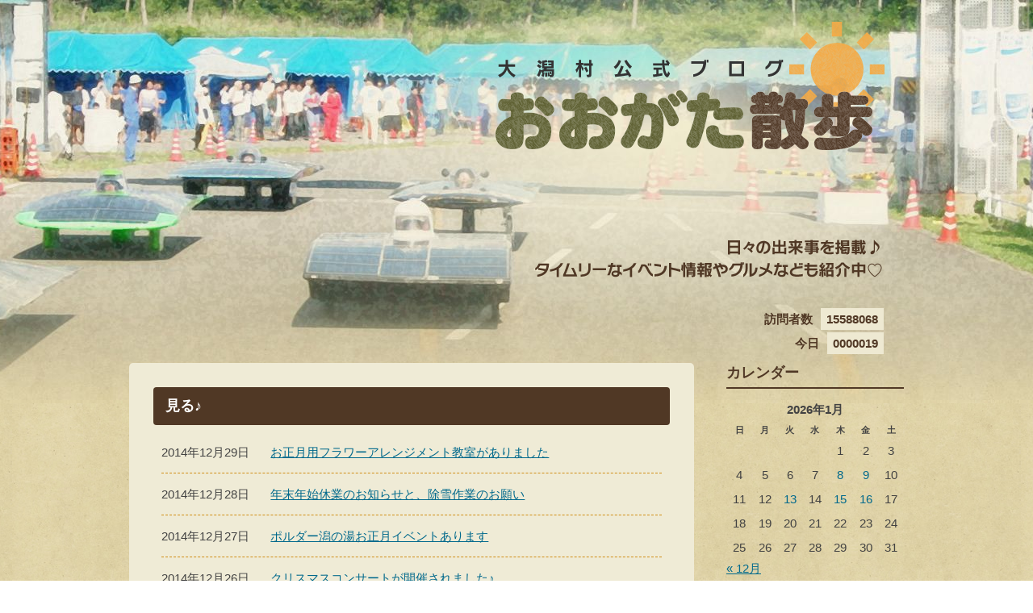

--- FILE ---
content_type: text/html; charset=UTF-8
request_url: https://www.vill.ogata.akita.jp/blog/?cat=1&paged=131
body_size: 22736
content:
<!DOCTYPE html PUBLIC "-//W3C//DTD XHTML 1.0 Transitional//EN" "http://www.w3.org/TR/xhtml1/DTD/xhtml1-transitional.dtd">
<html xmlns="http://www.w3.org/1999/xhtml" xmlns:og="http://ogp.me/ns#" xmlns:fb="http://www.facebook.com/2008/fbml">
<head>
    <meta http-equiv="Content-Type" content="text/html; charset=UTF-8" />
    <meta http-equiv="Content-Script-Type" content="text/javascript" />
    <meta http-equiv="Content-Style-Type" content="text/css" />
    <meta name="keywords" content="秋田県,大潟村,ブログ,イベント,グルメ" />
    <meta name="description" content="秋田県大潟村の日々の出来事を掲載。タイムリーなイベント情報やグルメなども紹介中。" />
    <title>見る♪ | 大潟村公式ブログ　おおがた散歩 | Page 131</title>
    <!-- ここからOGP -->
    <meta property="og:type" content="blog">
    <meta property="og:description" content="日々の出来事を掲載　タイムリーなイベント情報やグルメなども紹介中">
<meta property="og:title" content="大潟村公式ブログ　おおがた散歩">
<meta property="og:url" content="https://www.vill.ogata.akita.jp/blog">
    <meta property="og:site_name" content="大潟村公式ブログ　おおがた散歩">
    <meta property="og:image" content="https://www.vill.ogata.akita.jp/blog/assets/themes/default/img/logo.png">
    <!-- ここまでOGP -->
    <link rel="stylesheet" type="text/css" href="https://www.vill.ogata.akita.jp/blog/assets/themes/default/css/style.css" media="all" />
    <script type="text/javascript" src="https://www.vill.ogata.akita.jp/blog/assets/themes/default/js/jquery-1.8.3.min.js"></script>
    <script type="text/javascript" src="https://www.vill.ogata.akita.jp/blog/assets/themes/default/js/jquery.magnific-popup.min.js"></script>
    <script type="text/javascript" src="https://www.vill.ogata.akita.jp/blog/assets/themes/default/js/jquery.smoothScroll.js"></script>
    <script type="text/javascript" src="https://www.vill.ogata.akita.jp/blog/assets/themes/default/js/common.js"></script>

<meta name='robots' content='max-image-preview:large' />
<link rel='dns-prefetch' href='//static.addtoany.com' />
<link rel='dns-prefetch' href='//s.w.org' />
<link rel="alternate" type="application/rss+xml" title="大潟村公式ブログ　おおがた散歩 &raquo; 見る♪ カテゴリーのフィード" href="https://www.vill.ogata.akita.jp/blog/?feed=rss2&#038;cat=1" />
		<script type="text/javascript">
			window._wpemojiSettings = {"baseUrl":"https:\/\/s.w.org\/images\/core\/emoji\/13.1.0\/72x72\/","ext":".png","svgUrl":"https:\/\/s.w.org\/images\/core\/emoji\/13.1.0\/svg\/","svgExt":".svg","source":{"concatemoji":"https:\/\/www.vill.ogata.akita.jp\/blog\/wp-includes\/js\/wp-emoji-release.min.js?ver=5.8.2"}};
			!function(e,a,t){var n,r,o,i=a.createElement("canvas"),p=i.getContext&&i.getContext("2d");function s(e,t){var a=String.fromCharCode;p.clearRect(0,0,i.width,i.height),p.fillText(a.apply(this,e),0,0);e=i.toDataURL();return p.clearRect(0,0,i.width,i.height),p.fillText(a.apply(this,t),0,0),e===i.toDataURL()}function c(e){var t=a.createElement("script");t.src=e,t.defer=t.type="text/javascript",a.getElementsByTagName("head")[0].appendChild(t)}for(o=Array("flag","emoji"),t.supports={everything:!0,everythingExceptFlag:!0},r=0;r<o.length;r++)t.supports[o[r]]=function(e){if(!p||!p.fillText)return!1;switch(p.textBaseline="top",p.font="600 32px Arial",e){case"flag":return s([127987,65039,8205,9895,65039],[127987,65039,8203,9895,65039])?!1:!s([55356,56826,55356,56819],[55356,56826,8203,55356,56819])&&!s([55356,57332,56128,56423,56128,56418,56128,56421,56128,56430,56128,56423,56128,56447],[55356,57332,8203,56128,56423,8203,56128,56418,8203,56128,56421,8203,56128,56430,8203,56128,56423,8203,56128,56447]);case"emoji":return!s([10084,65039,8205,55357,56613],[10084,65039,8203,55357,56613])}return!1}(o[r]),t.supports.everything=t.supports.everything&&t.supports[o[r]],"flag"!==o[r]&&(t.supports.everythingExceptFlag=t.supports.everythingExceptFlag&&t.supports[o[r]]);t.supports.everythingExceptFlag=t.supports.everythingExceptFlag&&!t.supports.flag,t.DOMReady=!1,t.readyCallback=function(){t.DOMReady=!0},t.supports.everything||(n=function(){t.readyCallback()},a.addEventListener?(a.addEventListener("DOMContentLoaded",n,!1),e.addEventListener("load",n,!1)):(e.attachEvent("onload",n),a.attachEvent("onreadystatechange",function(){"complete"===a.readyState&&t.readyCallback()})),(n=t.source||{}).concatemoji?c(n.concatemoji):n.wpemoji&&n.twemoji&&(c(n.twemoji),c(n.wpemoji)))}(window,document,window._wpemojiSettings);
		</script>
		<style type="text/css">
img.wp-smiley,
img.emoji {
	display: inline !important;
	border: none !important;
	box-shadow: none !important;
	height: 1em !important;
	width: 1em !important;
	margin: 0 .07em !important;
	vertical-align: -0.1em !important;
	background: none !important;
	padding: 0 !important;
}
</style>
	<link rel='stylesheet' id='wp-block-library-css'  href='https://www.vill.ogata.akita.jp/blog/wp-includes/css/dist/block-library/style.min.css?ver=5.8.2' type='text/css' media='all' />
<link rel='stylesheet' id='addtoany-css'  href='https://www.vill.ogata.akita.jp/blog/assets/plugins/add-to-any/addtoany.min.css?ver=1.16' type='text/css' media='all' />
<script type='text/javascript' id='addtoany-core-js-before'>
window.a2a_config=window.a2a_config||{};a2a_config.callbacks=[];a2a_config.overlays=[];a2a_config.templates={};a2a_localize = {
	Share: "共有",
	Save: "ブックマーク",
	Subscribe: "購読",
	Email: "メール",
	Bookmark: "ブックマーク",
	ShowAll: "すべて表示する",
	ShowLess: "小さく表示する",
	FindServices: "サービスを探す",
	FindAnyServiceToAddTo: "追加するサービスを今すぐ探す",
	PoweredBy: "Powered by",
	ShareViaEmail: "メールでシェアする",
	SubscribeViaEmail: "メールで購読する",
	BookmarkInYourBrowser: "ブラウザにブックマーク",
	BookmarkInstructions: "このページをブックマークするには、 Ctrl+D または \u2318+D を押下。",
	AddToYourFavorites: "お気に入りに追加",
	SendFromWebOrProgram: "任意のメールアドレスまたはメールプログラムから送信",
	EmailProgram: "メールプログラム",
	More: "詳細&#8230;",
	ThanksForSharing: "共有ありがとうございます !",
	ThanksForFollowing: "フォローありがとうございます !"
};
</script>
<script type='text/javascript' async src='https://static.addtoany.com/menu/page.js' id='addtoany-core-js'></script>
<script type='text/javascript' src='https://www.vill.ogata.akita.jp/blog/wp-includes/js/jquery/jquery.min.js?ver=3.6.0' id='jquery-core-js'></script>
<script type='text/javascript' src='https://www.vill.ogata.akita.jp/blog/wp-includes/js/jquery/jquery-migrate.min.js?ver=3.3.2' id='jquery-migrate-js'></script>
<script type='text/javascript' async src='https://www.vill.ogata.akita.jp/blog/assets/plugins/add-to-any/addtoany.min.js?ver=1.1' id='addtoany-jquery-js'></script>
<link rel="https://api.w.org/" href="https://www.vill.ogata.akita.jp/blog/index.php?rest_route=/" /><link rel="alternate" type="application/json" href="https://www.vill.ogata.akita.jp/blog/index.php?rest_route=/wp/v2/categories/1" /><link rel="EditURI" type="application/rsd+xml" title="RSD" href="https://www.vill.ogata.akita.jp/blog/xmlrpc.php?rsd" />
<link rel="wlwmanifest" type="application/wlwmanifest+xml" href="https://www.vill.ogata.akita.jp/blog/wp-includes/wlwmanifest.xml" /> 
<meta name="generator" content="WordPress 5.8.2" />

<link rel="stylesheet" href="https://www.vill.ogata.akita.jp/blog/assets/plugins/count-per-day/counter.css" type="text/css" />
</head>
<body class="article">
    <div id="wrapper" class="summer">
        
        <div id="header">
            <h1 class="title"><a href="https://www.vill.ogata.akita.jp/blog"><img src="https://www.vill.ogata.akita.jp/blog/assets/themes/default/img/logo.png" alt="大潟村公式ブログ おおがた散歩" width="482" height="159" /></a></h1>
            <p class="description"><img src="https://www.vill.ogata.akita.jp/blog/assets/themes/default/img/header_description.png" alt="日々の出来事を掲載♪ タイムリーなイベント情報やグルメなども紹介中" width="430" height="47" /></p>
            <dl class="visitor">
                <dt>訪問者数</dt>
                <dd>
15588068                </dd>
            </dl>

            <dl class="visitor" style="margin-top:30px;">
                <dt>今日</dt>
                <dd>0000019</dd>
            </dl>
        </div><!-- #header -->


        <div id="body">
            <div id="contents">
                <div class="section article">
                    <div class="article_header">
                        <h2 class="article_title">見る♪</h2>
                    </div><!-- .article_header -->
                    
                    <dl>

            
                        <dt>2014年12月29日</dt>
                        <dd><a href="https://www.vill.ogata.akita.jp/blog/?p=3783">お正月用フラワーアレンジメント教室がありました</a></dd>

            
                        <dt>2014年12月28日</dt>
                        <dd><a href="https://www.vill.ogata.akita.jp/blog/?p=3603">年末年始休業のお知らせと、除雪作業のお願い</a></dd>

            
                        <dt>2014年12月27日</dt>
                        <dd><a href="https://www.vill.ogata.akita.jp/blog/?p=3735">ポルダー潟の湯お正月イベントあります</a></dd>

            
                        <dt>2014年12月26日</dt>
                        <dd><a href="https://www.vill.ogata.akita.jp/blog/?p=3753">クリスマスコンサートが開催されました♪</a></dd>

            
                        <dt>2014年12月25日</dt>
                        <dd><a href="https://www.vill.ogata.akita.jp/blog/?p=3742">サンタが村にやってきた！</a></dd>

            
                        <dt>2014年12月24日</dt>
                        <dd><a href="https://www.vill.ogata.akita.jp/blog/?p=3723">冬の野菜ラインナップ</a></dd>

            
                        <dt>2014年12月23日</dt>
                        <dd><a href="https://www.vill.ogata.akita.jp/blog/?p=3717">光かがやくイルミネーション☆</a></dd>

            
                        <dt>2014年12月22日</dt>
                        <dd><a href="https://www.vill.ogata.akita.jp/blog/?p=3668">12/29 秋田25市町村対抗駅伝ふるさとあきたラン！放送決定！</a></dd>

            
                        <dt>2014年12月21日</dt>
                        <dd><a href="https://www.vill.ogata.akita.jp/blog/?p=3700">大潟村創立50周年記念写真展 12/30までです</a></dd>

            
                        <dt>2014年12月19日</dt>
                        <dd><a href="https://www.vill.ogata.akita.jp/blog/?p=3693">大潟富士、冠雪。</a></dd>

            
                    </dl>

                    <div class="pager nav">
<ul>
<li><a href='https://www.vill.ogata.akita.jp/blog/?cat=1'> ≪ </a></li>
<li><a href='https://www.vill.ogata.akita.jp/blog/?cat=1&#038;paged=130'> < </a></li>
<li><a href='https://www.vill.ogata.akita.jp/blog/?cat=1&#038;paged=127'>127</a></li>
<li><a href='https://www.vill.ogata.akita.jp/blog/?cat=1&#038;paged=128'>128</a></li>
<li><a href='https://www.vill.ogata.akita.jp/blog/?cat=1&#038;paged=129'>129</a></li>
<li><a href='https://www.vill.ogata.akita.jp/blog/?cat=1&#038;paged=130'>130</a></li>
<li class="selected">131</li>
<li><a href='https://www.vill.ogata.akita.jp/blog/?cat=1&#038;paged=132'>132</a></li>
<li><a href='https://www.vill.ogata.akita.jp/blog/?cat=1&#038;paged=133'>133</a></li>
<li><a href='https://www.vill.ogata.akita.jp/blog/?cat=1&#038;paged=134'>134</a></li>
<li><a href='https://www.vill.ogata.akita.jp/blog/?cat=1&#038;paged=135'>135</a></li>
<li><a href="https://www.vill.ogata.akita.jp/blog/?cat=1&#038;paged=132"> > </a></li>
<li><a href='https://www.vill.ogata.akita.jp/blog/?cat=1&#038;paged=152'> ≫ </a></li></ul>
</div>


                </div><!-- .section.article -->
            </div><!-- #contents -->

            
            <div id="sidebar">
                <div class="calendar aside">
                    <h2>カレンダー</h2>
                    <div class="calendar_container">
                        
                        <table id="wp-calendar" class="wp-calendar-table">
	<caption>2026年1月</caption>
	<thead>
	<tr>
		<th scope="col" title="日曜日">日</th>
		<th scope="col" title="月曜日">月</th>
		<th scope="col" title="火曜日">火</th>
		<th scope="col" title="水曜日">水</th>
		<th scope="col" title="木曜日">木</th>
		<th scope="col" title="金曜日">金</th>
		<th scope="col" title="土曜日">土</th>
	</tr>
	</thead>
	<tbody>
	<tr>
		<td colspan="4" class="pad">&nbsp;</td><td>1</td><td>2</td><td>3</td>
	</tr>
	<tr>
		<td>4</td><td>5</td><td>6</td><td>7</td><td><a href="https://www.vill.ogata.akita.jp/blog/?m=20260108" aria-label="2026年1月8日 に投稿を公開">8</a></td><td><a href="https://www.vill.ogata.akita.jp/blog/?m=20260109" aria-label="2026年1月9日 に投稿を公開">9</a></td><td>10</td>
	</tr>
	<tr>
		<td>11</td><td>12</td><td><a href="https://www.vill.ogata.akita.jp/blog/?m=20260113" aria-label="2026年1月13日 に投稿を公開">13</a></td><td>14</td><td><a href="https://www.vill.ogata.akita.jp/blog/?m=20260115" aria-label="2026年1月15日 に投稿を公開">15</a></td><td><a href="https://www.vill.ogata.akita.jp/blog/?m=20260116" aria-label="2026年1月16日 に投稿を公開">16</a></td><td>17</td>
	</tr>
	<tr>
		<td>18</td><td id="today">19</td><td>20</td><td>21</td><td>22</td><td>23</td><td>24</td>
	</tr>
	<tr>
		<td>25</td><td>26</td><td>27</td><td>28</td><td>29</td><td>30</td><td>31</td>
	</tr>
	</tbody>
	</table><nav aria-label="前と次の月" class="wp-calendar-nav">
		<span class="wp-calendar-nav-prev"><a href="https://www.vill.ogata.akita.jp/blog/?m=202512">&laquo; 12月</a></span>
		<span class="pad">&nbsp;</span>
		<span class="wp-calendar-nav-next">&nbsp;</span>
	</nav>                        
                    </div>
                </div><!-- .calendar -->

                <div class="aside">
                    <h2>全ての記事</h2>
                    <ul>
                        <li><a href="https://www.vill.ogata.akita.jp/blog?page_id=2">記事一覧</a></li>
                    </ul>
                </div>

                <div class="arrival aside">
                    <h2>最近の投稿</h2>
                    <ul>
                    <li><a href="https://www.vill.ogata.akita.jp/blog/?p=46728" title="Look スタンプラリーの旅、完結！" >スタンプラリーの旅、完結！</a><br />2026年01月16日 </li> <li><a href="https://www.vill.ogata.akita.jp/blog/?p=46700" title="Look No.5大潟村地域おこし協力隊インタビューリレー！" >No.5大潟村地域おこし協力隊インタビューリレー！</a><br />2026年01月15日 </li> <li><a href="https://www.vill.ogata.akita.jp/blog/?p=46661" title="Look 第４３回　大潟村教育振興大会" >第４３回　大潟村教育振興大会</a><br />2026年01月13日 </li> <li><a href="https://www.vill.ogata.akita.jp/blog/?p=46618" title="Look No.4大潟村地域おこし協力隊インタビューリレー！" >No.4大潟村地域おこし協力隊インタビューリレー！</a><br />2026年01月09日 </li> <li><a href="https://www.vill.ogata.akita.jp/blog/?p=46630" title="Look 祝！２０２６" >祝！２０２６</a><br />2026年01月08日 </li>                     </ul>
                    <ul>

                </div>
                <!-- .arrival -->
                
                <div class="arrival aside">
                    <h2>ジャンル別の投稿</h2>
                    <ul>
<li><a href="https://www.vill.ogata.akita.jp/blog/?cat=20">お知らせ</a><br /></li>
<li><a href="https://www.vill.ogata.akita.jp/blog/?cat=26">体験する！</a><br /></li>
<li><a href="https://www.vill.ogata.akita.jp/blog/?cat=13">作る！</a><br /></li>
<li><a href="https://www.vill.ogata.akita.jp/blog/?cat=17">出会う</a><br /></li>
<li><a href="https://www.vill.ogata.akita.jp/blog/?cat=25">動く</a><br /></li>
<li><a href="https://www.vill.ogata.akita.jp/blog/?cat=7">参加する！</a><br />参加型のイベントなど。</li>
<li><a href="https://www.vill.ogata.akita.jp/blog/?cat=21">地域おこし協力隊</a><br /></li>
<li><a href="https://www.vill.ogata.akita.jp/blog/?cat=24">大潟村応援大使</a><br /></li>
<li><a href="https://www.vill.ogata.akita.jp/blog/?cat=30">婚活♪</a><br /></li>
<li><a href="https://www.vill.ogata.akita.jp/blog/?cat=8">学ぶ！</a><br /></li>
<li><a href="https://www.vill.ogata.akita.jp/blog/?cat=19">応援する</a><br /></li>
<li><a href="https://www.vill.ogata.akita.jp/blog/?cat=3">散歩♪</a><br />季節の風景・できごと　など</li>
<li><a href="https://www.vill.ogata.akita.jp/blog/?cat=11">浦安こまち</a><br /></li>
<li><a href="https://www.vill.ogata.akita.jp/blog/?cat=28">田んぼ</a><br /></li>
<li><a href="https://www.vill.ogata.akita.jp/blog/?cat=23">考える</a><br /></li>
<li><a href="https://www.vill.ogata.akita.jp/blog/?cat=5">耕す！</a><br />農作業の風景　など</li>
<li><a href="https://www.vill.ogata.akita.jp/blog/?cat=27">育てる</a><br /></li>
<li><a href="https://www.vill.ogata.akita.jp/blog/?cat=1">見る♪</a><br />イベント情報、開花情報、観光スポット　など</li>
<li><a href="https://www.vill.ogata.akita.jp/blog/?cat=18">観る</a><br /></li>
<li><a href="https://www.vill.ogata.akita.jp/blog/?cat=4">買い物♪</a><br />買い物スポットの紹介　など</li>
<li><a href="https://www.vill.ogata.akita.jp/blog/?cat=22">農家のお仕事</a><br /></li>
<li><a href="https://www.vill.ogata.akita.jp/blog/?cat=9">遊ぶ♪</a><br /></li>
<li><a href="https://www.vill.ogata.akita.jp/blog/?cat=2">食べる♪</a><br />特産品、おみやげ、飲食店の紹介　など</li>
                    </ul>
                </div>

                <div class="search aside">
                    <h2>記事を検索</h2>
                    <form role="search" method="get" id="searchform" action="" >
                        <div class="input_text"><input type="text" class="text" name="s" id="s" value="" /></div>
                        <div class="input_submit"><input type="submit" class="submit" name="searchsubmit" id="searchsubmit" value="検索" /></div>
                    </form>
                </div><!-- .search -->

                <div class="archive aside">
                    <h2>アーカイブ</h2>

                    <div>
        <h3>2026年</h3>
        <ul>
<li><a href="/blog/?m=202601" title="2026年1月の記事">01</a></li>
<li>02</li>
<li>03</li>
<li>04</li>
<li>05</li>
<li>06</li>
</ul>
                <ul><li>07</li>
<li>08</li>
<li>09</li>
<li>10</li>
<li>11</li>
<li>12</li>
</ul>
        </div>

<div>
        <h3>2025年</h3>
        <ul>
<li><a href="/blog/?m=202501" title="2025年1月の記事">01</a></li>
<li><a href="/blog/?m=202502" title="2025年2月の記事">02</a></li>
<li><a href="/blog/?m=202503" title="2025年3月の記事">03</a></li>
<li><a href="/blog/?m=202504" title="2025年4月の記事">04</a></li>
<li><a href="/blog/?m=202505" title="2025年5月の記事">05</a></li>
<li><a href="/blog/?m=202506" title="2025年6月の記事">06</a></li>
</ul>
                <ul><li><a href="/blog/?m=202507" title="2025年7月の記事">07</a></li>
<li><a href="/blog/?m=202508" title="2025年8月の記事">08</a></li>
<li><a href="/blog/?m=202509" title="2025年9月の記事">09</a></li>
<li><a href="/blog/?m=202510" title="2025年10月の記事">10</a></li>
<li><a href="/blog/?m=202511" title="2025年11月の記事">11</a></li>
<li><a href="/blog/?m=202512" title="2025年12月の記事">12</a></li>
</ul>
        </div>

<div>
        <h3>2024年</h3>
        <ul>
<li><a href="/blog/?m=202401" title="2024年1月の記事">01</a></li>
<li><a href="/blog/?m=202402" title="2024年2月の記事">02</a></li>
<li><a href="/blog/?m=202403" title="2024年3月の記事">03</a></li>
<li><a href="/blog/?m=202404" title="2024年4月の記事">04</a></li>
<li><a href="/blog/?m=202405" title="2024年5月の記事">05</a></li>
<li><a href="/blog/?m=202406" title="2024年6月の記事">06</a></li>
</ul>
                <ul><li><a href="/blog/?m=202407" title="2024年7月の記事">07</a></li>
<li><a href="/blog/?m=202408" title="2024年8月の記事">08</a></li>
<li><a href="/blog/?m=202409" title="2024年9月の記事">09</a></li>
<li><a href="/blog/?m=202410" title="2024年10月の記事">10</a></li>
<li><a href="/blog/?m=202411" title="2024年11月の記事">11</a></li>
<li><a href="/blog/?m=202412" title="2024年12月の記事">12</a></li>
</ul>
        </div>

                </div><!-- .archive -->

                <div class="links aside">

                    <h2>リンク</h2>
	<ul class='xoxo blogroll'>
<li><a href="http://www.vill.ogata.akita.jp/">大潟村公式ホームページ</a></li>
<li><a href="http://www.sunrural-ogata.com/" target="_blank">ホテル サンルーラル大潟</a></li>
<li><a href="http://ac.ogata.or.jp/museum/index.htm" target="_blank">大潟村干拓博物館</a></li>
<li><a href="http://www.vill.ogata.akita.jp/outline/mayor_column.html">村長のコラム</a></li>

	</ul>

                    
                </div>
            </div><!-- #sidebar -->
  
        </div><!-- #body -->

        <div id="footer">
            <p class="pagetop"><a href="#wrapper">ページトップへ</a></p>
            <address>
                <strong>大潟村役場</strong>
                〒010-0494　秋田県南秋田郡大潟村字中央1-1　Tel:0185-45-2111　FAX:0185-45-2162
            </address>
            <p class="copyright">Copyright &copy; 2026 OGATA-MURA VILLAGE OFFICE Japan All Rights Reserved.</p>
        </div><!-- #footer -->
    </div><!-- #wrapper -->
<script type='text/javascript' src='https://www.vill.ogata.akita.jp/blog/assets/plugins/page-links-to/dist/new-tab.js?ver=3.3.5' id='page-links-to-js'></script>
<script type='text/javascript' src='https://www.vill.ogata.akita.jp/blog/wp-includes/js/wp-embed.min.js?ver=5.8.2' id='wp-embed-js'></script>
</body>
</html>

--- FILE ---
content_type: text/css
request_url: https://www.vill.ogata.akita.jp/blog/assets/themes/default/css/style.css
body_size: 55094
content:
@charset "UTF-8";
html, body, div, span, applet, object, iframe,
h1, h2, h3, h4, h5, h6, p, blockquote, pre,
a, abbr, acronym, address, big, cite, code,
del, dfn, em, img, ins, kbd, q, s, samp,
small, strike, strong, sub, sup, tt, var,
b, u, i, center,
dl, dt, dd, ol, ul, li,
fieldset, form, label, legend,
table, caption, tbody, tfoot, thead, tr, th, td,
article, aside, canvas, details, embed,
figure, figcaption, footer, header, hgroup,
menu, nav, output, ruby, section, summary,
time, mark, audio, video {
  margin: 0;
  padding: 0;
  border: 0;
  font-size: 100%;
  font: inherit;
  vertical-align: baseline; }

/* HTML5 display-role reset for older browsers */
article, aside, details, figcaption, figure,
footer, header, hgroup, menu, nav, section {
  display: block; }

body {
  line-height: 1; }

ol, ul {
  list-style: none; }

blockquote, q {
  quotes: none; }

blockquote:before, blockquote:after,
q:before, q:after {
  content: '';
  content: none; }

table {
  border-collapse: collapse;
  border-spacing: 0; }

/* The global structure of an HTML document
-------------------------------------------------- */
body {
  min-width: 960px;
  font-family: "ヒラギノ角ゴ Pro W3", "Hiragino Kaku Gothic Pro", "メイリオ", Meiryo, "Lucida Sans Unicode", "Lucida Grande", "Verdana", "ＭＳ Ｐゴシック", sans-serif;
  background: white;
  color: #424242; }

/* address */
address {
  font-style: normal; }

/* Links
-------------------------------------------------- */
/* anchor */
a {
  color: #00698c;
  text-decoration: underline; }
  a:link {
    color: #00698c;
    text-decoration: underline; }
  a:visited {
    color: #00698c; }
  a:hover {
    color: #00698c;
    text-decoration: none; }
  a:active {
    color: #00698c;
    text-decoration: underline; }

/* Text
-------------------------------------------------- */
/* emphasis */
strong {
  font-weight: bold; }

em {
  color: #FF3300;
  font-style: normal; }

/* quotations */
/* superscript, subscript */
sup {
  font-size: 80%;
  line-height: 1.1;
  vertical-align: 3px; }

sub {
  font-size: 80%;
  line-height: 1.1;
  vertical-align: bottom; }

/* Objects, Images, and Applets
-------------------------------------------------- */
/* img */
img {
  vertical-align: bottom; }
  @media \0screen {
    img img {
      width: auto;
      /* for ie 8 */ } }

a img {
  border: none; }

/* map */
/* Alignment, font styles, and horizontal rules
-------------------------------------------------- */
/* horizon */
hr {
  display: none; }

hr.border {
  display: block;
  color: #ccc;
  border: 1px solid #ccc; }

/* Frames
-------------------------------------------------- */
/* inline frame */
/* Forms
-------------------------------------------------- */
button,
input,
select,
textarea {
  margin: 0;
  font-size: 100%;
  vertical-align: middle; }

button,
input {
  *overflow: visible; }

input[type="text"],
textarea {
  max-width: 100% !important;
  border: 1px solid #ccc; }
  input[type="text"]:hover,
  textarea:hover {
    border: 1px solid #f90; }
  input[type="text"]:focus,
  textarea:focus {
    border: 1px solid #f90; }

textarea {
  overflow: auto;
  font-family: "ヒラギノ角ゴ Pro W3", "Hiragino Kaku Gothic Pro", "メイリオ", Meiryo, "Lucida Sans Unicode", "Lucida Grande", "Verdana", "ＭＳ Ｐゴシック", sans-serif; }

/* alert
-------------------------------------------------- */
.alert {
  margin: 5px 0 10px;
  padding: 5px 10px;
  border-radius: 4px; }
  .alert > p {
    margin: 0.5em 0; }

.alert.danger {
  background: #FFDFE1;
  color: #dd0000;
  border: 1px solid #ffacb1; }

.alert.success {
  background: #d6e9c6;
  color: #3C763D;
  border: 1px solid #bcdba1; }

/* buttons
-------------------------------------------------- */
.btn, input[type="submit"],
input.submit,
input[type="button"],
input.button {
  display: inline-block;
  *display: inline;
  *zoom: 1;
  padding: 0.75em 1.5em;
  border: 1px solid #4cae4c;
  background-color: #4cae4c;
  color: #fff;
  line-height: 1;
  white-space: nowrap;
  text-align: center;
  font-weight: normal;
  vertical-align: middle;
  cursor: pointer;
  border-radius: 5px; }
  .btn:link, input[type="submit"]:link,
  input.submit:link,
  input[type="button"]:link,
  input.button:link, .btn:visited, input[type="submit"]:visited,
  input.submit:visited,
  input[type="button"]:visited,
  input.button:visited, .btn:focus, input[type="submit"]:focus,
  input.submit:focus,
  input[type="button"]:focus,
  input.button:focus, .btn:hover, input[type="submit"]:hover,
  input.submit:hover,
  input[type="button"]:hover,
  input.button:hover {
    color: #fff;
    text-decoration: none; }
  .btn:hover, input[type="submit"]:hover,
  input.submit:hover,
  input[type="button"]:hover,
  input.button:hover {
    background-color: #5cb85c; }
  .btn.disabled, input.disabled[type="submit"],
  input.disabled.submit,
  input.disabled[type="button"],
  input.disabled.button, .btn[disabled], input[disabled][type="submit"],
  input[disabled].submit,
  input[disabled][type="button"],
  input[disabled].button {
    cursor: not-allowed;
    pointer-events: none;
    opacity: 0.7; }
  .btn.btn-block, input.btn-block[type="submit"],
  input.btn-block.submit,
  input.btn-block[type="button"],
  input.btn-block.button {
    display: block;
    width: 100%;
    -webkit-box-sizing: border-box;
    -moz-box-sizing: border-box;
    box-sizing: border-box; }
  .btn.pdf, input.pdf[type="submit"],
  input.pdf.submit,
  input.pdf[type="button"],
  input.pdf.button {
    padding-left: 35px;
    background-position: 10px 50%; }

.btn-large {
  font-size: 115%; }

input[type="submit"],
input.submit,
input[type="button"],
input.button {
  appearance: none;
  -webkit-appearance: none;
  margin: 0 5px 5px;
  font-family: "ヒラギノ角ゴ Pro W3", "Hiragino Kaku Gothic Pro", "メイリオ", Meiryo, "Lucida Sans Unicode", "Lucida Grande", "Verdana", "ＭＳ Ｐゴシック", sans-serif;
  background: #EE6D36;
  background: -webkit-gradient(linear, left top, left bottom, color-stop(0%, #f2956c), color-stop(100%, #ed6125));
  background: -webkit-linear-gradient(top, #f2956c, #ed6125);
  background: -moz-linear-gradient(top, #f2956c, #ed6125);
  background: -ms-linear-gradient(top, #f2956c, #ed6125);
  background: -o-linear-gradient(top, #f2956c, #ed6125);
  background: linear-gradient(top, #f2956c, #ed6125);
  border: 1px solid #EE6D36;
  font-weight: bold; }
  input[type="submit"]:hover,
  input.submit:hover,
  input[type="button"]:hover,
  input.button:hover {
    background: #f28f65;
    background: -webkit-gradient(linear, left top, left bottom, color-stop(0%, #f6b79b), color-stop(100%, #f18354));
    background: -webkit-linear-gradient(top, #f6b79b, #f18354);
    background: -moz-linear-gradient(top, #f6b79b, #f18354);
    background: -ms-linear-gradient(top, #f6b79b, #f18354);
    background: -o-linear-gradient(top, #f6b79b, #f18354);
    background: linear-gradient(top, #f6b79b, #f18354); }

/* forms
-------------------------------------------------- */
/* text, textarea */
input[type="text"],
input[type="password"],
input.text,
textarea {
  padding: 5px 5px;
  border: 1px solid #CCCCCC;
  background: #FEF3C9;
  appearance: none;
  -webkit-appearance: none;
  -webkit-box-sizing: border-box;
  -moz-box-sizing: border-box;
  box-sizing: border-box; }
  input[type="text"]:hover,
  input[type="password"]:hover,
  input.text:hover,
  textarea:hover {
    border: 1px solid #fbd233; }
  input[type="text"]:focus,
  input[type="password"]:focus,
  input.text:focus,
  textarea:focus {
    border: 1px solid #fbd233;
    background: #ffffff; }

textarea {
  width: 100%;
  height: auto; }

input.full,
select.full {
  width: 100%; }

input[type="text"],
input[type="password"],
input[type="image"] {
  outline: 0; }

select {
  position: relative;
  margin: 0 0 5px;
  padding: 0.5em 10px;
  border: 1px solid #ccc;
  box-sizing: border-box;
  border-radius: 0; }

/*  button */
p.submit {
  text-align: center; }

/* form frame */
article form table th,
article form table td,
section form table th,
section form table td,
div.section form table th,
div.section form table td {
  text-align: left;
  padding: 10px;
  border: 1px solid #ccc; }
article form table th,
section form table th,
div.section form table th {
  white-space: nowrap; }

form label {
  display: inline-block;
  *display: inline;
  *zoom: 1; }

/* require */
form span.require,
form span.required,
form span.optional {
  display: inline-block;
  *display: inline;
  *zoom: 1;
  margin: 0 3px;
  padding: 0 5px;
  font-weight: normal;
  font-size: 76%;
  background: #ff3300;
  color: #fff;
  border-radius: 4px;
  vertical-align: middle; }
form span.optional {
  background: #006DD9; }
form table tr th span.attention,
form dl dt span.attention {
  display: inline-block;
  *display: inline;
  *zoom: 1;
  margin: 0 3px;
  padding: 0 5px;
  font-weight: normal;
  font-size: 76%;
  background: #FF8000;
  color: #fff;
  border-radius: 4px;
  vertical-align: middle; }

form table td span.attention,
form dl dd span.attention,
form table td span.error,
form dl dd span.error {
  display: block;
  margin: 5px 0;
  padding: 0;
  color: #ff0000;
  background: none;
  font-size: 100%; }
form table td p.attention,
form dl dd p.attention,
form table td p.error,
form dl dd p.error {
  margin: 5px 0;
  padding: 0;
  color: #ff0000;
  background: none;
  font-size: 100%; }
form table td p.example,
form dl dd p.example,
form table td span.example,
form dl dd span.example {
  margin: 5px 0;
  color: #666;
  font-size: 90%; }

/* captcha */
form img.captcha {
  display: block;
  margin: 0 0 5px; }

/* agreement */
form div.agreement {
  margin: 30px 0;
  padding: 5px 15px;
  border: 1px solid #ccc;
  background: #f6f6f6; }
  form div.agreement div.article {
    overflow-y: scroll;
    height: 12em;
    border: 1px solid #ccc;
    background: #fff;
    padding: 5px 10px; }
  form div.agreement span.attention {
    color: #ff3300;
    font-weight: normal;
    font-size: 84%; }

div.section form table tr td div.form_inner {
  float: left;
  padding: 0 15px 0 0; }

/* icons
-------------------------------------------------- */
/* extension icon */
.pdf, .btn.pdf, input.pdf[type="submit"],
input.pdf.submit,
input.pdf[type="button"],
input.pdf.button {
  padding-left: 20px;
  background-image: url("../img/icon_pdf.png");
  background-repeat: no-repeat;
  background-position: 0 50%; }

.doc {
  padding-left: 20px;
  background-image: url("../img/icon_word.gif");
  background-repeat: no-repeat;
  background-position: 0 0; }

.xls {
  padding-left: 20px;
  background-image: url("../img/icon_excel.gif");
  background-repeat: no-repeat;
  background-position: 0 0; }

.external {
  padding-left: 20px;
  background-image: url("../img/icon_external.png");
  background-repeat: no-repeat;
  background-position: 0 0; }

/* pict */
p.pict {
  margin: 1em 0; }

p.pict2 {
  float: left;
  margin: 1em 0;
  padding: 0 10px 0 0; }

p.pict3 {
  float: right;
  margin: 1em 0;
  padding: 0 0 0 10px; }

p.pict4 {
  float: left;
  margin: 0 0 1em 0 !important;
  padding: 0 10px 0 0; }

p.pict5 {
  float: right;
  margin: 0 0 1em 0 !important;
  padding: 0 0 0 10px; }

p.pict6 {
  text-align: center; }

/* WordPress Style */
img .alignleft {
  float: left;
  margin-right: 10px; }
img .alignright {
  float: right;
  margin-left: 10px; }
img .aligncenter {
  display: block;
  margin-left: auto;
  margin-right: auto; }

a:hover img,
a:hover input[type="image"] {
  opacity: 0.7; }
a:hover img[src$="_off.png"],
a:hover img[src$="_on.png"],
a:hover input[src$="_off.png"],
a:hover input[src$="_on.png"] {
  opacity: 1; }

input[type="image"]:hover {
  opacity: 0.7; }

input[src$="_off.png"] {
  opacity: 1; }

.badge {
  background: #333;
  color: #fff;
  border-radius: 10px; }

.label {
  background: #333;
  color: #fff;
  border-radius: 4px; }

/* lists
-------------------------------------------------- */
/* definition lists */
article dl dt,
section dl dt,
div.section dl dt {
  float: left;
  clear: left;
  width: 8em;
  margin: 0 0.5em 1px 0;
  padding: 0.5em 0 1em; }
article dl dd,
section dl dd,
div.section dl dd {
  margin: 0 0 0.5em;
  padding: 0.5em 0 1em;
  padding-left: 9em;
  border-bottom: 1px dashed #D08F17; }
  article dl dd ul,
  section dl dd ul,
  div.section dl dd ul {
    margin: 0; }
  article dl dd dl,
  section dl dd dl,
  div.section dl dd dl {
    margin: 0; }
    article dl dd dl dt,
    section dl dd dl dt,
    div.section dl dd dl dt {
      margin: 0 0.5em 0 0;
      font-weight: normal; }
    article dl dd dl dd,
    section dl dd dl dd,
    div.section dl dd dl dd {
      border: none; }
article dl.titleshort dt,
section dl.titleshort dt,
div.section dl.titleshort dt {
  width: 5em; }
article dl.titleshort dd,
section dl.titleshort dd,
div.section dl.titleshort dd {
  padding-left: 6em; }
article dl.titlelong dt,
section dl.titlelong dt,
div.section dl.titlelong dt {
  width: 12em; }
article dl.titlelong dd,
section dl.titlelong dd,
div.section dl.titlelong dd {
  padding-left: 13em; }
article dl.break dt,
section dl.break dt,
div.section dl.break dt {
  float: none;
  width: auto;
  margin: 0;
  padding: 0; }
article dl.break dd,
section dl.break dd,
div.section dl.break dd {
  margin: 0 0 0.5em;
  padding: 0.5em 0; }

/* unordered lists */
article ul,
section ul,
div.section ul {
  padding: 0 10px; }
  article ul li,
  section ul li,
  div.section ul li {
    margin: 0 0 5px;
    padding: 2px 0 2px 20px;
    background: url("../img/icon_list.png") no-repeat 0 6px; }
    article ul li ol li,
    section ul li ol li,
    div.section ul li ol li {
      background: none;
      list-style: decimal;
      padding: 2px 0; }

/* ordered lists */
article ol,
section ol,
div.section ol {
  list-style: decimal;
  padding: 0 10px 0 30px; }
  article ol li,
  section ol li,
  div.section ol li {
    padding: 2px 0; }
    article ol li ul li,
    section ol li ul li,
    div.section ol li ul li {
      padding: 2px 0 2px 20px; }

/* gallery style lists */
article ul.gallery,
section ul.gallery,
div.section ul.gallery {
  clear: both;
  margin-right: -10px;
  padding: 0;
  *zoom: 1; }
  article ul.gallery:before, article ul.gallery:after,
  section ul.gallery:before,
  section ul.gallery:after,
  div.section ul.gallery:before,
  div.section ul.gallery:after {
    content: "";
    display: table; }
  article ul.gallery:after,
  section ul.gallery:after,
  div.section ul.gallery:after {
    clear: both; }
  article ul.gallery li,
  section ul.gallery li,
  div.section ul.gallery li {
    float: left;
    margin: 0;
    padding: 0 10px 10px 0;
    background: none; }

/* horizonal social button */
article ul.social_button li,
section ul.social_button li,
div.section ul.social_button li {
  display: inline;
  margin: 0;
  padding: 0 10px 0 0;
  background: none; }
  article ul.social_button li iframe,
  section ul.social_button li iframe,
  div.section ul.social_button li iframe {
    margin: 0; }

div.section .pager {
  margin: 40px 0 10px;
  border-top: 1px dashed #503825; }
  div.section .pager ul {
    margin: 20px 0 0 !important;
    padding: 0;
    border: none;
    background: none;
    text-align: center;
    *zoom: 1; }
    div.section .pager ul:before, div.section .pager ul:after {
      content: "";
      display: table; }
    div.section .pager ul:after {
      clear: both; }
    div.section .pager ul li {
      display: inline-block;
      *display: inline;
      *zoom: 1;
      margin: 0 5px;
      padding: 3px 0 3px;
      vertical-align: middle;
      background: none; }
      div.section .pager ul li a {
        display: inline-block;
        *display: inline;
        *zoom: 1;
        padding: 3px 8px;
        color: #503825;
        border: 1px solid #503825; }
        div.section .pager ul li a:link {
          color: #503825;
          text-decoration: none; }
        div.section .pager ul li a:hover {
          text-decoration: none;
          background: #503825;
          color: #fff; }
    div.section .pager ul li.prev {
      float: left;
      margin: 0;
      padding: 3px 0 3px 20px;
      background: url("../img/icon_list.png") no-repeat 0 10px; }
      div.section .pager ul li.prev a {
        border: none;
        padding: 3px 0; }
        div.section .pager ul li.prev a:hover {
          background: none;
          color: #503825;
          text-decoration: underline; }
    div.section .pager ul li.next {
      float: right;
      margin: 0;
      padding: 3px 0 3px 20px;
      background: url("../img/icon_list.png") no-repeat 0 10px; }
      div.section .pager ul li.next a {
        border: none;
        padding: 3px 0; }
        div.section .pager ul li.next a:hover {
          background: none;
          color: #503825;
          text-decoration: underline; }
  div.section .pager p.page {
    text-align: center; }

div.section .pager ul li {
  font-weight: bold; }
  div.section .pager ul li a {
    font-weight: normal; }

/* panels
-------------------------------------------------- */
#contents .panels {
  background: url("../img/bg_slanted_line.png") repeat 0 0;
  margin: 0 -9px;
  padding: 25px 40px;
  padding: 25px 40px 25px 46px; }
#contents .panel {
  position: relative;
  margin-bottom: 30px;
  padding: 0;
  border: 2px solid #ed6d00;
  background: #fff;
  border-radius: 5px;
  -webkit-box-shadow: 0 0 5px 6px #cccccc;
  box-shadow: 0 0 5px 6px #cccccc;
  *zoom: 1;
  z-index: 1; }
  #contents .panel:before, #contents .panel:after {
    content: "";
    display: table; }
  #contents .panel:after {
    clear: both; }
  #contents .panel:before {
    display: block;
    position: absolute;
    margin: -8px 0 0 -8px;
    padding: 2px;
    width: 100%;
    min-height: 100%;
    border: 6px solid #fff;
    z-index: 0;
    border-radius: 10px;
    -webkit-box-sizing: content-box;
    -moz-box-sizing: content-box;
    box-sizing: content-box; }
  #contents .panel:after {
    display: block;
    position: absolute;
    top: -17px;
    left: 50%;
    margin-left: -15px;
    z-index: 10;
    width: 29px;
    height: 27px;
    background: url("../img/common/icon_panel_pin.png") no-repeat 0 0; }
  #contents .panel > * {
    position: relative;
    z-index: 1;
    padding: 15px 10px; }
  #contents .panel > a {
    display: block;
    text-decoration: none;
    color: #61331e;
    *zoom: 1; }
    #contents .panel > a:before, #contents .panel > a:after {
      content: "";
      display: table; }
    #contents .panel > a:after {
      clear: both; }
  #contents .panel .panel_title {
    position: relative;
    margin: 0;
    padding: 10px;
    background: #f39800;
    color: #fff;
    text-align: center;
    text-decoration: none;
    border: none;
    font-size: 120%; }
    #contents .panel .panel_title:before {
      content: '';
      position: relative;
      top: auto;
      left: auto;
      display: inline-block;
      *display: inline;
      *zoom: 1;
      background: url("../img/common/icon_panel_arrow.png") no-repeat 0 50%;
      width: 18px;
      height: 18px;
      margin: 0 5px 0 0;
      padding: 0;
      vertical-align: top; }
    #contents .panel .panel_title:after {
      content: '';
      position: absolute;
      bottom: -10px;
      left: 50%;
      margin-left: -2px;
      border: 4px solid transparent;
      border-top: 6px solid #f39800; }
  #contents .panel div p.thumb {
    float: right;
    margin: 0 0 0 10px; }
  #contents .panel > a:hover .panel_title {
    background: #ffc038; }
    #contents .panel > a:hover .panel_title:after {
      border-top: 6px solid #ffc038; }

#contents .panels.col2 {
  *zoom: 1;
  padding-right: 0; }
  #contents .panels.col2:before, #contents .panels.col2:after {
    content: "";
    display: table; }
  #contents .panels.col2:after {
    clear: both; }
  #contents .panels.col2 .panel {
    width: 267px;
    float: left;
    clear: none;
    margin-right: 31px; }

/* forms
-------------------------------------------------- */
/* table */
table {
  width: 100%;
  border: 1px solid #cccccc;
  border-collapse: collapse;
  border-spacing: 1; }
  table caption {
    text-align: center;
    margin: 0; }
    table caption.left {
      text-align: left; }
    table caption.right {
      text-align: right; }
  table tr th,
  table tr td {
    padding: 0.5em 10px;
    border: 1px solid #cccccc;
    text-align: left; }
  table tr th {
    font-weight: normal;
    background: #FEF5DA; }
  table thead tr th,
  table tr.col th {
    border: 1px solid #cccccc;
    background: #FBD142;
    color: #424242;
    font-weight: bold; }
  table thead.top tr th {
    vertical-align: top; }
  table thead.middle tr th {
    vertical-align: middle; }
  table thead.bottom tr th {
    vertical-align: bottom; }
  table tbody.top tr th,
  table tbody.top tr td {
    vertical-align: top; }
  table tbody.middle tr th,
  table tbody.middle tr td {
    vertical-align: middle; }
  table tbody.bottom tr th,
  table tbody.bottom tr td {
    vertical-align: bottom; }

/* calendar */
table caption span.thismonth {
  font-size: 200%;
  font-weight: bold;
  padding: 0 20px; }
table .holiday,
table .sunday {
  background: #FFF0EC; }
table .saturday {
  background: #E3F3F8; }

/* tabs
-------------------------------------------------- */
.tabarea {
  margin: 20px 0;
  position: relative; }
  .tabarea > .tab {
    margin: 1em 0 0 0;
    padding: 0;
    *zoom: 1;
    position: relative;
    z-index: 1; }
    .tabarea > .tab:before, .tabarea > .tab:after {
      content: "";
      display: table; }
    .tabarea > .tab:after {
      clear: both; }
    .tabarea > .tab li {
      float: left;
      padding: 0;
      margin: 0;
      width: 20%;
      background: none;
      border-bottom: 2px solid #F26223; }
      .tabarea > .tab li a {
        display: block;
        position: relative;
        bottom: -4px;
        margin: 0 10px 0 0;
        padding: 5px 0;
        border: 2px solid #F26223;
        border-bottom: 2px solid #F26223;
        border-radius: 5px 5px 0 0;
        background: #F26223;
        color: #fff;
        text-align: center;
        text-decoration: none;
        *zoom: 1;
        z-index: 1; }
      .tabarea > .tab li a:hover {
        position: relative;
        border: 2px solid #F26223;
        border-bottom: 2px solid #F26223;
        color: #fff; }
      .tabarea > .tab li.active a,
      .tabarea > .tab li.active a:hover {
        position: relative;
        border: 2px solid #F26223;
        border-bottom: 2px solid #fff;
        background: #fff;
        color: #F26223; }
  .tabarea > .tabdetail {
    position: relative;
    z-index: 10;
    padding: 5px 15px;
    border: 2px solid #F26223;
    background: #ffffff;
    border-top: none;
    border-radius: 0 0 5px 5px; }

nav.topic_path {
  *zoom: 1;
  color: #664D33; }
  nav.topic_path:before, nav.topic_path:after {
    content: "";
    display: table; }
  nav.topic_path:after {
    clear: both; }
  nav.topic_path ul {
    margin: 0;
    padding: 0; }
    nav.topic_path ul li {
      margin: 0 0 15px;
      display: inline-block;
      *display: inline;
      *zoom: 1;
      line-height: 13px; }
      nav.topic_path ul li:after {
        content: '>';
        margin: 0 3px 0 8px; }
      nav.topic_path ul li a {
        display: inline-block;
        *display: inline;
        *zoom: 1; }
      nav.topic_path ul li.home a:before {
        content: '';
        display: inline-block;
        *display: inline;
        *zoom: 1;
        width: 14px;
        height: 13px;
        margin: 0 5px 0 0;
        background: url("../img/icon_home.png") no-repeat 0 50%;
        vertical-align: baseline; }
      nav.topic_path ul li.current:after {
        content: none; }

/* headings
-------------------------------------------------- */
/* heading */
div.section h1, div.section h2, div.section h3, div.section h4, div.section h5, div.section h6 {
  clear: both;
  line-height: 1.2; }
div.section h1 {
  margin: 20px 0 20px;
  padding: 0;
  border: 0;
  background: none;
  color: #424242;
  font-size: 150%; }
div.section h2 {
  margin: 20px 0 15px;
  padding: 0;
  border: 0;
  background: none;
  color: #424242;
  font-size: 140%; }
div.section h3 {
  margin: 1.5em 0 15px;
  padding: 0;
  border: 0;
  background: none;
  color: #424242;
  font-size: 120%; }
div.section h4 {
  margin: 1.5em 0 15px;
  padding: 0;
  border: 0;
  background: none;
  color: #424242;
  font-size: 110%; }
div.section h5 {
  margin: 1.5em 0 15px;
  padding: 0;
  border: 0;
  background: none;
  color: #424242;
  font-size: 100%; }
div.section h6 {
  margin: 1.5em 0 15px;
  padding: 0;
  border: 0;
  background: none;
  color: #424242;
  font-size: 100%; }

div.section .article_header .article_title {
  margin: 0 -10px 0;
  padding: 13px 15px;
  background: #503825;
  color: #fff;
  font-weight: bold;
  font-size: 120%;
  border-radius: 4px; }
div.section .article_header .article_date {
  text-align: right; }
div.section .article_body h2 {
  position: relative;
  padding: 0 10px 7px;
  padding-bottom: 7px;
  border-bottom: 3px solid #503825;
  color: #503825;
  font-size: 130%;
  font-weight: bold; }
div.section .article_body * + h2 {
  margin-top: 1.5em; }
div.section .article_body h2.img {
  margin: 0;
  padding: 0;
  border: none;
  background: none;
  border-radius: 0; }
  div.section .article_body h2.img:before {
    content: none; }
div.section .article_body h3 {
  padding: 0 10px 7px 10px;
  color: #333333;
  border-bottom: 2px solid #606234;
  font-size: 115%;
  font-weight: bold; }
div.section .article_body h2 + h3 {
  margin-top: 1em; }
div.section .article_body h4 {
  font-size: 116%;
  font-weight: bold; }
div.section .article_body h5 {
  font-weight: bold; }
div.section .article_body h6 {
  font-weight: bold; }

/* typography
-------------------------------------------------- */
/* section text margin style */
div.section p,
div.section blockquote,
div.section table,
div.section dl,
div.section ul,
div.section ol,
div.section pre {
  margin: 1em 0; }

/* text-align */
p.alignleft {
  text-align: left; }

p.aligncenter {
  text-align: center; }

p.alignright {
  text-align: right; }

/* font style */
span.important {
  color: #ff0000; }

span.large {
  font-size: 120%; }

span.small {
  font-size: 84%; }

/* utilities
-------------------------------------------------- */
/* clear */
.clear,
.cl {
  clear: both; }

.clearleft {
  clear: left; }

.claerright {
  clear: right; }

.clearfix,
.cf {
  *zoom: 1; }
  .clearfix:before, .clearfix:after,
  .cf:before,
  .cf:after {
    content: "";
    display: table; }
  .clearfix:after,
  .cf:after {
    clear: both; }

.fl {
  float: left; }

.fr {
  float: right; }

.relative,
.pos-r {
  position: relative; }

.absolute,
.pos-a {
  position: absolute; }

.nowrap {
  white-space: nowrap; }

.sp-only {
  display: none; }

hr.black {
  border-color: black; }
hr.gray {
  border-color: gray; }
hr.silver {
  border-color: silver; }
hr.white {
  border-color: white; }
hr.magenta {
  border-color: magenta; }
hr.purple {
  border-color: purple; }
hr.maroon {
  border-color: maroon; }
hr.red {
  border-color: red; }
hr.yellow {
  border-color: yellow; }
hr.lime {
  border-color: lime; }
hr.green {
  border-color: green; }
hr.teal {
  border-color: teal; }
hr.blue {
  border-color: blue; }
hr.navy {
  border-color: navy; }
hr.cyan {
  border-color: cyan; }
hr.olive {
  border-color: olive; }

/* margin-bottom */
.mb0 {
  margin-bottom: 0px !important; }

.mb5 {
  margin-bottom: 5px !important; }

.mb10 {
  margin-bottom: 10px !important; }

.mb15 {
  margin-bottom: 15px !important; }

.mb20 {
  margin-bottom: 20px !important; }

.mb25 {
  margin-bottom: 25px !important; }

.mb30 {
  margin-bottom: 30px !important; }

.mb35 {
  margin-bottom: 35px !important; }

.mb40 {
  margin-bottom: 40px !important; }

.mb45 {
  margin-bottom: 45px !important; }

.mb50 {
  margin-bottom: 50px !important; }

.mb55 {
  margin-bottom: 55px !important; }

.mb60 {
  margin-bottom: 60px !important; }

.mb65 {
  margin-bottom: 65px !important; }

.mb70 {
  margin-bottom: 70px !important; }

.mb75 {
  margin-bottom: 75px !important; }

.mb80 {
  margin-bottom: 80px !important; }

.mb85 {
  margin-bottom: 85px !important; }

.mb90 {
  margin-bottom: 90px !important; }

.mb95 {
  margin-bottom: 95px !important; }

.mb100 {
  margin-bottom: 100px !important; }

/* margin-top */
.mt0 {
  margin-top: 0px !important; }

.mt5 {
  margin-top: 5px !important; }

.mt10 {
  margin-top: 10px !important; }

.mt15 {
  margin-top: 15px !important; }

.mt20 {
  margin-top: 20px !important; }

.mt25 {
  margin-top: 25px !important; }

.mt30 {
  margin-top: 30px !important; }

.mt35 {
  margin-top: 35px !important; }

.mt40 {
  margin-top: 40px !important; }

.mt45 {
  margin-top: 45px !important; }

.mt50 {
  margin-top: 50px !important; }

.mt55 {
  margin-top: 55px !important; }

.mt60 {
  margin-top: 60px !important; }

.mt65 {
  margin-top: 65px !important; }

.mt70 {
  margin-top: 70px !important; }

.mt75 {
  margin-top: 75px !important; }

.mt80 {
  margin-top: 80px !important; }

.mt85 {
  margin-top: 85px !important; }

.mt90 {
  margin-top: 90px !important; }

.mt95 {
  margin-top: 95px !important; }

.mt100 {
  margin-top: 100px !important; }

/* margin-left */
.ml0 {
  margin-left: 0px !important; }

.ml5 {
  margin-left: 5px !important; }

.ml10 {
  margin-left: 10px !important; }

.ml15 {
  margin-left: 15px !important; }

.ml20 {
  margin-left: 20px !important; }

.ml25 {
  margin-left: 25px !important; }

.ml30 {
  margin-left: 30px !important; }

.ml35 {
  margin-left: 35px !important; }

.ml40 {
  margin-left: 40px !important; }

.ml45 {
  margin-left: 45px !important; }

.ml50 {
  margin-left: 50px !important; }

.ml55 {
  margin-left: 55px !important; }

.ml60 {
  margin-left: 60px !important; }

.ml65 {
  margin-left: 65px !important; }

.ml70 {
  margin-left: 70px !important; }

.ml75 {
  margin-left: 75px !important; }

.ml80 {
  margin-left: 80px !important; }

.ml85 {
  margin-left: 85px !important; }

.ml90 {
  margin-left: 90px !important; }

.ml95 {
  margin-left: 95px !important; }

.ml100 {
  margin-left: 100px !important; }

/* margin-right */
.mr0 {
  margin-right: 0px !important; }

.mr5 {
  margin-right: 5px !important; }

.mr10 {
  margin-right: 10px !important; }

.mr15 {
  margin-right: 15px !important; }

.mr20 {
  margin-right: 20px !important; }

.mr25 {
  margin-right: 25px !important; }

.mr30 {
  margin-right: 30px !important; }

.mr35 {
  margin-right: 35px !important; }

.mr40 {
  margin-right: 40px !important; }

.mr45 {
  margin-right: 45px !important; }

.mr50 {
  margin-right: 50px !important; }

.mr55 {
  margin-right: 55px !important; }

.mr60 {
  margin-right: 60px !important; }

.mr65 {
  margin-right: 65px !important; }

.mr70 {
  margin-right: 70px !important; }

.mr75 {
  margin-right: 75px !important; }

.mr80 {
  margin-right: 80px !important; }

.mr85 {
  margin-right: 85px !important; }

.mr90 {
  margin-right: 90px !important; }

.mr95 {
  margin-right: 95px !important; }

.mr100 {
  margin-right: 100px !important; }

/* Magnific Popup CSS */
.mfp-bg {
  top: 0;
  left: 0;
  width: 100%;
  height: 100%;
  z-index: 1042;
  overflow: hidden;
  position: fixed;
  background: #0b0b0b;
  opacity: 0.8;
  filter: alpha(opacity=80); }

.mfp-wrap {
  top: 0;
  left: 0;
  width: 100%;
  height: 100%;
  z-index: 1043;
  position: fixed;
  outline: none !important;
  -webkit-backface-visibility: hidden; }

.mfp-container {
  text-align: center;
  position: absolute;
  width: 100%;
  height: 100%;
  left: 0;
  top: 0;
  padding: 0 8px;
  -webkit-box-sizing: border-box;
  -moz-box-sizing: border-box;
  box-sizing: border-box; }

.mfp-container:before {
  content: '';
  display: inline-block;
  height: 100%;
  vertical-align: middle; }

.mfp-align-top .mfp-container:before {
  display: none; }

.mfp-content {
  position: relative;
  display: inline-block;
  vertical-align: middle;
  margin: 0 auto;
  text-align: left;
  z-index: 1045; }

.mfp-inline-holder .mfp-content, .mfp-ajax-holder .mfp-content {
  width: 100%;
  cursor: auto; }

.mfp-ajax-cur {
  cursor: progress; }

.mfp-zoom-out-cur, .mfp-zoom-out-cur .mfp-image-holder .mfp-close {
  cursor: -moz-zoom-out;
  cursor: -webkit-zoom-out;
  cursor: zoom-out; }

.mfp-zoom {
  cursor: pointer;
  cursor: -webkit-zoom-in;
  cursor: -moz-zoom-in;
  cursor: zoom-in; }

.mfp-auto-cursor .mfp-content {
  cursor: auto; }

.mfp-close, .mfp-arrow, .mfp-preloader, .mfp-counter {
  -webkit-user-select: none;
  -moz-user-select: none;
  user-select: none; }

.mfp-loading.mfp-figure {
  display: none; }

.mfp-hide {
  display: none !important; }

.mfp-preloader {
  color: #cccccc;
  position: absolute;
  top: 50%;
  width: auto;
  text-align: center;
  margin-top: -0.8em;
  left: 8px;
  right: 8px;
  z-index: 1044; }

.mfp-preloader a {
  color: #cccccc; }

.mfp-preloader a:hover {
  color: white; }

.mfp-s-ready .mfp-preloader {
  display: none; }

.mfp-s-error .mfp-content {
  display: none; }

button.mfp-close, button.mfp-arrow {
  overflow: visible;
  cursor: pointer;
  background: transparent;
  border: 0;
  -webkit-appearance: none;
  display: block;
  outline: none;
  padding: 0;
  z-index: 1046;
  -webkit-box-shadow: none;
  box-shadow: none; }

button::-moz-focus-inner {
  padding: 0;
  border: 0; }

.mfp-close {
  width: 44px;
  height: 44px;
  line-height: 44px;
  position: absolute;
  right: 0;
  top: 0;
  text-decoration: none;
  text-align: center;
  opacity: 0.65;
  filter: alpha(opacity=65);
  padding: 0 0 18px 10px;
  color: white;
  font-style: normal;
  font-size: 28px;
  font-family: Arial, Baskerville, monospace; }

.mfp-close:hover, .mfp-close:focus {
  opacity: 1;
  filter: alpha(opacity=100); }

.mfp-close:active {
  top: 1px; }

.mfp-close-btn-in .mfp-close {
  color: #333333; }

.mfp-image-holder .mfp-close, .mfp-iframe-holder .mfp-close {
  color: white;
  right: -6px;
  text-align: right;
  padding-right: 6px;
  width: 100%; }

.mfp-counter {
  position: absolute;
  top: 0;
  right: 0;
  color: #cccccc;
  font-size: 12px;
  line-height: 18px; }

.mfp-arrow {
  position: absolute;
  opacity: 0.65;
  filter: alpha(opacity=65);
  margin: 0;
  top: 50%;
  margin-top: -55px;
  padding: 0;
  width: 90px;
  height: 110px;
  -webkit-tap-highlight-color: transparent; }

.mfp-arrow:active {
  margin-top: -54px; }

.mfp-arrow:hover, .mfp-arrow:focus {
  opacity: 1;
  filter: alpha(opacity=100); }

.mfp-arrow:before, .mfp-arrow:after, .mfp-arrow .mfp-b, .mfp-arrow .mfp-a {
  content: '';
  display: block;
  width: 0;
  height: 0;
  position: absolute;
  left: 0;
  top: 0;
  margin-top: 35px;
  margin-left: 35px;
  border: medium inset transparent; }

.mfp-arrow:after, .mfp-arrow .mfp-a {
  border-top-width: 13px;
  border-bottom-width: 13px;
  top: 8px; }

.mfp-arrow:before, .mfp-arrow .mfp-b {
  border-top-width: 21px;
  border-bottom-width: 21px;
  opacity: 0.7; }

.mfp-arrow-left {
  left: 0; }

.mfp-arrow-left:after, .mfp-arrow-left .mfp-a {
  border-right: 17px solid white;
  margin-left: 31px; }

.mfp-arrow-left:before, .mfp-arrow-left .mfp-b {
  margin-left: 25px;
  border-right: 27px solid #3f3f3f; }

.mfp-arrow-right {
  right: 0; }

.mfp-arrow-right:after, .mfp-arrow-right .mfp-a {
  border-left: 17px solid white;
  margin-left: 39px; }

.mfp-arrow-right:before, .mfp-arrow-right .mfp-b {
  border-left: 27px solid #3f3f3f; }

.mfp-iframe-holder {
  padding-top: 40px;
  padding-bottom: 40px; }

.mfp-iframe-holder .mfp-content {
  line-height: 0;
  width: 100%;
  max-width: 900px; }

.mfp-iframe-holder .mfp-close {
  top: -40px; }

.mfp-iframe-scaler {
  width: 100%;
  height: 0;
  overflow: hidden;
  padding-top: 56.25%; }

.mfp-iframe-scaler iframe {
  position: absolute;
  display: block;
  top: 0;
  left: 0;
  width: 100%;
  height: 100%;
  box-shadow: 0 0 8px rgba(0, 0, 0, 0.6);
  background: black; }

/* Main image in popup */
img.mfp-img {
  width: auto;
  max-width: 100%;
  height: auto;
  display: block;
  line-height: 0;
  -webkit-box-sizing: border-box;
  -moz-box-sizing: border-box;
  box-sizing: border-box;
  padding: 40px 0 40px;
  margin: 0 auto; }

/* The shadow behind the image */
.mfp-figure {
  line-height: 0; }

.mfp-figure:after {
  content: '';
  position: absolute;
  left: 0;
  top: 40px;
  bottom: 40px;
  display: block;
  right: 0;
  width: auto;
  height: auto;
  z-index: -1;
  box-shadow: 0 0 8px rgba(0, 0, 0, 0.6);
  background: #444444; }

.mfp-figure small {
  color: #bdbdbd;
  display: block;
  font-size: 12px;
  line-height: 14px; }

.mfp-figure figure {
  margin: 0; }

.mfp-bottom-bar {
  margin-top: -36px;
  position: absolute;
  top: 100%;
  left: 0;
  width: 100%;
  cursor: auto; }

.mfp-title {
  text-align: left;
  line-height: 18px;
  color: #f3f3f3;
  word-wrap: break-word;
  padding-right: 36px; }

.mfp-image-holder .mfp-content {
  max-width: 100%; }

.mfp-gallery .mfp-image-holder .mfp-figure {
  cursor: pointer; }

@media screen and (max-width: 800px) and (orientation: landscape), screen and (max-height: 300px) {
  /**
       * Remove all paddings around the image on small screen
       */
  .mfp-img-mobile .mfp-image-holder {
    padding-left: 0;
    padding-right: 0; }

  .mfp-img-mobile img.mfp-img {
    padding: 0; }

  .mfp-img-mobile .mfp-figure:after {
    top: 0;
    bottom: 0; }

  .mfp-img-mobile .mfp-figure small {
    display: inline;
    margin-left: 5px; }

  .mfp-img-mobile .mfp-bottom-bar {
    background: rgba(0, 0, 0, 0.6);
    bottom: 0;
    margin: 0;
    top: auto;
    padding: 3px 5px;
    position: fixed;
    -webkit-box-sizing: border-box;
    -moz-box-sizing: border-box;
    box-sizing: border-box; }

  .mfp-img-mobile .mfp-bottom-bar:empty {
    padding: 0; }

  .mfp-img-mobile .mfp-counter {
    right: 5px;
    top: 3px; }

  .mfp-img-mobile .mfp-close {
    top: 0;
    right: 0;
    width: 35px;
    height: 35px;
    line-height: 35px;
    background: rgba(0, 0, 0, 0.6);
    position: fixed;
    text-align: center;
    padding: 0; } }
@media all and (max-width: 900px) {
  .mfp-arrow {
    -webkit-transform: scale(0.75);
    transform: scale(0.75); }

  .mfp-arrow-left {
    -webkit-transform-origin: 0;
    transform-origin: 0; }

  .mfp-arrow-right {
    -webkit-transform-origin: 100%;
    transform-origin: 100%; }

  .mfp-container {
    padding-left: 6px;
    padding-right: 6px; } }
.mfp-ie7 .mfp-img {
  padding: 0; }

.mfp-ie7 .mfp-bottom-bar {
  width: 600px;
  left: 50%;
  margin-left: -300px;
  margin-top: 5px;
  padding-bottom: 5px; }

.mfp-ie7 .mfp-container {
  padding: 0; }

.mfp-ie7 .mfp-content {
  padding-top: 44px; }

.mfp-ie7 .mfp-close {
  top: 0;
  right: 0;
  padding-top: 0; }

/* layout
-------------------------------------------------- */
body {
  background: url("../img/bg.jpg") repeat 50% 0; }

#wrapper {
  position: relative;
  word-break: break-all;
  margin: 0;
  padding: 0;
  background: url("../img/header_bg.jpg") no-repeat 50% 0;
  line-height: 1.4;
  font-size: 94%; }
#wrapper.autumn {
  background: url("../img/header_bg_inekari.jpg") no-repeat 50% 0;
}
#wrapper.summer {
  background: url("../img/header_bg_sorlar.jpg") no-repeat 50% 0;
}

#body {
  position: relative;
  width: 960px;
  margin: 0 auto;
  padding: 0 0 125px;
  *zoom: 1; }
  #body:before, #body:after {
    content: "";
    display: table; }
  #body:after {
    clear: both; }

/* --------------------------------------------------
 header
-------------------------------------------------- */
#header {
  position: relative;
  width: 960px;
  height: 450px;
  margin: 0 auto;
  padding: 0; }

#header .title {
  position: absolute;
  top: 27px;
  right: 24px;
  margin: 0;
  padding: 0; }

#header .description {
  position: absolute;
  top: 297px;
  right: 27px;
  margin: 0;
  padding: 0; }

#header .visitor {
  position: absolute;
  top: 382px;
  right: 25px;
  color: #503825;
  font-weight: bold; }
  #header .visitor dt {
    float: left;
    margin-right: 10px;
    padding: 3px 0; }
  #header .visitor dd {
    background: #EEE9D2;
    float: left;
    padding: 3px 7px; }

/* ie alert
-------------------------------------------------- */
.ie-alert {
  position: relative;
  top: 50px;
  right: 0;
  margin: 0 auto;
  background: #fff;
  padding: 20px;
  border: 2px solid #ccc; }

#contents {
  float: left;
  display: block;
  width: 700px;
  margin: 0;
  padding: 0; }

#contents > .section {
  background: #EFEBD6;
  margin: 0;
  padding: 30px 40px 20px;
  border-radius: 5px; }

/* --------------------------------------------------
 sidebar
-------------------------------------------------- */
#sidebar {
  float: right;
  width: 220px; }

#sidebar .aside {
  margin-bottom: 45px; }
  #sidebar .aside h2 {
    margin: 0 0 15px;
    padding-bottom: 5px;
    border-bottom: 2px solid #503825;
    color: #503825;
    font-size: 120%;
    font-weight: bold; }

#sidebar .calendar table {
  border: none; }
  #sidebar .calendar table tr th,
  #sidebar .calendar table tr td {
    width: 14.28571%;
    padding: 0;
    border: none;
    white-space: nowrap;
    text-align: center;
    line-height: 2; }
    #sidebar .calendar table tr th a,
    #sidebar .calendar table tr td a {
      text-decoration: none; }
      #sidebar .calendar table tr th a:link,
      #sidebar .calendar table tr td a:link {
        text-decoration: none; }
      #sidebar .calendar table tr th a:hover,
      #sidebar .calendar table tr td a:hover {
        text-decoration: underline; }
  #sidebar .calendar table caption {
    padding: 0 0 5px;
    font-weight: bold; }
    #sidebar .calendar table caption .num {
      font-size: 140%; }
  #sidebar .calendar table thead tr th {
    background: none;
    font-size: 70%; }

#sidebar .arrival h2 {
  margin-bottom: 5px; }
#sidebar .arrival ul {
  font-size: 86%; }
  #sidebar .arrival ul li {
    border-bottom: 1px dashed #503825;
    padding: 13px 0 13px 25px;
    background: url("../img/icon_sun.png") no-repeat 5px 15px; }

#sidebar .search form > div {
  display: table-cell;
  vertical-align: middle;
  width: 100%; }
  #sidebar .search form > div.input_text {
    padding: 0 2px 0 5px; }
  #sidebar .search form > div.input_submit {
    padding: 0 5px 0 3px; }
  #sidebar .search form > div input {
    vertical-align: middle; }
    #sidebar .search form > div input.text {
      width: 100%;
      border: 1px solid #503825;
      background: #fff;
      -webkit-box-sizing: border-box;
      -moz-box-sizing: border-box;
      box-sizing: border-box; }
    #sidebar .search form > div input.submit {
      width: 50px;
      height: auto;
      line-height: 1.4;
      margin: 0;
      padding: 3px 0;
      border: 1px solid #503825;
      background: #503825;
      color: #fff;
      -webkit-box-sizing: border-box;
      -moz-box-sizing: border-box;
      box-sizing: border-box;
      font-size: 86%;
      font-weight: normal;
      vertical-align: middle; }
      #sidebar .search form > div input.submit:hover {
        background: #F1ECD9;
        color: #503825; }

#sidebar .archive h2 {
  margin-bottom: 5px; }
#sidebar .archive div {
  padding: 13px 0;
  border-bottom: 1px dashed #503825; }
  #sidebar .archive div h3 {
    font-size: 86%;
    margin: 0 0 3px;
    padding: 0 0 0 25px;
    background: url("../img/icon_sun.png") no-repeat 5px 2px; }
  #sidebar .archive div ul {
    margin: 0;
    padding: 0 0 0 25px;
    font-size: 86%;
    *zoom: 1; }
    #sidebar .archive div ul:before, #sidebar .archive div ul:after {
      content: "";
      display: table; }
    #sidebar .archive div ul:after {
      clear: both; }
    #sidebar .archive div ul li {
      display: inline-block;
      *display: inline;
      *zoom: 1;
      margin-right: -2px; }
      #sidebar .archive div ul li:after {
        content: '/';
        display: inline-block;
        *display: inline;
        *zoom: 1;
        margin-left: 3px; }

#sidebar .links h2 {
  margin-bottom: 5px; }
#sidebar .links ul {
  font-size: 86%; }
  #sidebar .links ul li {
    border-bottom: 1px dashed #503825;
    padding: 13px 0 13px 25px;
    background: url("../img/icon_sun.png") no-repeat 5px 15px; }

/* --------------------------------------------------
 footer
-------------------------------------------------- */
#footer {
  position: relative;
  background: #503825;
  color: #fff;
  padding: 20px 0 50px;
  font-size: 86%;
  text-align: center; }

#footer .pagetop {
  position: absolute;
  top: -50px;
  right: 50%;
  margin: 0;
  padding: 0;
  margin-right: -480px;
  background: #F1ECD9;
  border-radius: 5px; }
  #footer .pagetop a {
    display: inline-block;
    *display: inline;
    *zoom: 1;
    vertical-align: middle;
    padding: 5px 15px 5px 40px;
    background: url("../img/icon_pagetop_arrow.png") no-repeat 15px 50%;
    text-decoration: none; }
    #footer .pagetop a:link {
      text-decoration: none; }
    #footer .pagetop a:hover {
      text-decoration: underline; }
#footer .copyright {
  margin: 1em 0;
  font-size: 80%; }

/* Magnific Popup CSS */
.mfp-bg {
  top: 0;
  left: 0;
  width: 100%;
  height: 100%;
  z-index: 1042;
  overflow: hidden;
  position: fixed;
  background: #0b0b0b;
  opacity: 0.8;
  filter: alpha(opacity=80); }

.mfp-wrap {
  top: 0;
  left: 0;
  width: 100%;
  height: 100%;
  z-index: 1043;
  position: fixed;
  outline: none !important;
  -webkit-backface-visibility: hidden; }

.mfp-container {
  text-align: center;
  position: absolute;
  width: 100%;
  height: 100%;
  left: 0;
  top: 0;
  padding: 0 8px;
  -webkit-box-sizing: border-box;
  -moz-box-sizing: border-box;
  box-sizing: border-box; }

.mfp-container:before {
  content: '';
  display: inline-block;
  height: 100%;
  vertical-align: middle; }

.mfp-align-top .mfp-container:before {
  display: none; }

.mfp-content {
  position: relative;
  display: inline-block;
  vertical-align: middle;
  margin: 0 auto;
  text-align: left;
  z-index: 1045; }

.mfp-inline-holder .mfp-content, .mfp-ajax-holder .mfp-content {
  width: 100%;
  cursor: auto; }

.mfp-ajax-cur {
  cursor: progress; }

.mfp-zoom-out-cur, .mfp-zoom-out-cur .mfp-image-holder .mfp-close {
  cursor: -moz-zoom-out;
  cursor: -webkit-zoom-out;
  cursor: zoom-out; }

.mfp-zoom {
  cursor: pointer;
  cursor: -webkit-zoom-in;
  cursor: -moz-zoom-in;
  cursor: zoom-in; }

.mfp-auto-cursor .mfp-content {
  cursor: auto; }

.mfp-close, .mfp-arrow, .mfp-preloader, .mfp-counter {
  -webkit-user-select: none;
  -moz-user-select: none;
  user-select: none; }

.mfp-loading.mfp-figure {
  display: none; }

.mfp-hide {
  display: none !important; }

.mfp-preloader {
  color: #cccccc;
  position: absolute;
  top: 50%;
  width: auto;
  text-align: center;
  margin-top: -0.8em;
  left: 8px;
  right: 8px;
  z-index: 1044; }

.mfp-preloader a {
  color: #cccccc; }

.mfp-preloader a:hover {
  color: white; }

.mfp-s-ready .mfp-preloader {
  display: none; }

.mfp-s-error .mfp-content {
  display: none; }

button.mfp-close, button.mfp-arrow {
  overflow: visible;
  cursor: pointer;
  background: transparent;
  border: 0;
  -webkit-appearance: none;
  display: block;
  outline: none;
  padding: 0;
  z-index: 1046;
  -webkit-box-shadow: none;
  box-shadow: none; }

button::-moz-focus-inner {
  padding: 0;
  border: 0; }

.mfp-close {
  width: 44px;
  height: 44px;
  line-height: 44px;
  position: absolute;
  right: 0;
  top: 0;
  text-decoration: none;
  text-align: center;
  opacity: 0.65;
  filter: alpha(opacity=65);
  padding: 0 0 18px 10px;
  color: white;
  font-style: normal;
  font-size: 28px;
  font-family: Arial, Baskerville, monospace; }

.mfp-close:hover, .mfp-close:focus {
  opacity: 1;
  filter: alpha(opacity=100); }

.mfp-close:active {
  top: 1px; }

.mfp-close-btn-in .mfp-close {
  color: #333333; }

.mfp-image-holder .mfp-close, .mfp-iframe-holder .mfp-close {
  color: white;
  right: -6px;
  text-align: right;
  padding-right: 6px;
  width: 100%; }

.mfp-counter {
  position: absolute;
  top: 0;
  right: 0;
  color: #cccccc;
  font-size: 12px;
  line-height: 18px; }

.mfp-arrow {
  position: absolute;
  opacity: 0.65;
  filter: alpha(opacity=65);
  margin: 0;
  top: 50%;
  margin-top: -55px;
  padding: 0;
  width: 90px;
  height: 110px;
  -webkit-tap-highlight-color: transparent; }

.mfp-arrow:active {
  margin-top: -54px; }

.mfp-arrow:hover, .mfp-arrow:focus {
  opacity: 1;
  filter: alpha(opacity=100); }

.mfp-arrow:before, .mfp-arrow:after, .mfp-arrow .mfp-b, .mfp-arrow .mfp-a {
  content: '';
  display: block;
  width: 0;
  height: 0;
  position: absolute;
  left: 0;
  top: 0;
  margin-top: 35px;
  margin-left: 35px;
  border: medium inset transparent; }

.mfp-arrow:after, .mfp-arrow .mfp-a {
  border-top-width: 13px;
  border-bottom-width: 13px;
  top: 8px; }

.mfp-arrow:before, .mfp-arrow .mfp-b {
  border-top-width: 21px;
  border-bottom-width: 21px;
  opacity: 0.7; }

.mfp-arrow-left {
  left: 0; }

.mfp-arrow-left:after, .mfp-arrow-left .mfp-a {
  border-right: 17px solid white;
  margin-left: 31px; }

.mfp-arrow-left:before, .mfp-arrow-left .mfp-b {
  margin-left: 25px;
  border-right: 27px solid #3f3f3f; }

.mfp-arrow-right {
  right: 0; }

.mfp-arrow-right:after, .mfp-arrow-right .mfp-a {
  border-left: 17px solid white;
  margin-left: 39px; }

.mfp-arrow-right:before, .mfp-arrow-right .mfp-b {
  border-left: 27px solid #3f3f3f; }

.mfp-iframe-holder {
  padding-top: 40px;
  padding-bottom: 40px; }

.mfp-iframe-holder .mfp-content {
  line-height: 0;
  width: 100%;
  max-width: 900px; }

.mfp-iframe-holder .mfp-close {
  top: -40px; }

.mfp-iframe-scaler {
  width: 100%;
  height: 0;
  overflow: hidden;
  padding-top: 56.25%; }

.mfp-iframe-scaler iframe {
  position: absolute;
  display: block;
  top: 0;
  left: 0;
  width: 100%;
  height: 100%;
  box-shadow: 0 0 8px rgba(0, 0, 0, 0.6);
  background: black; }

/* Main image in popup */
img.mfp-img {
  width: auto;
  max-width: 100%;
  height: auto;
  display: block;
  line-height: 0;
  -webkit-box-sizing: border-box;
  -moz-box-sizing: border-box;
  box-sizing: border-box;
  padding: 40px 0 40px;
  margin: 0 auto; }

/* The shadow behind the image */
.mfp-figure {
  line-height: 0; }

.mfp-figure:after {
  content: '';
  position: absolute;
  left: 0;
  top: 40px;
  bottom: 40px;
  display: block;
  right: 0;
  width: auto;
  height: auto;
  z-index: -1;
  box-shadow: 0 0 8px rgba(0, 0, 0, 0.6);
  background: #444444; }

.mfp-figure small {
  color: #bdbdbd;
  display: block;
  font-size: 12px;
  line-height: 14px; }

.mfp-figure figure {
  margin: 0; }

.mfp-bottom-bar {
  margin-top: -36px;
  position: absolute;
  top: 100%;
  left: 0;
  width: 100%;
  cursor: auto; }

.mfp-title {
  text-align: left;
  line-height: 18px;
  color: #f3f3f3;
  word-wrap: break-word;
  padding-right: 36px; }

.mfp-image-holder .mfp-content {
  max-width: 100%; }

.mfp-gallery .mfp-image-holder .mfp-figure {
  cursor: pointer; }

@media screen and (max-width: 800px) and (orientation: landscape), screen and (max-height: 300px) {
  /**
       * Remove all paddings around the image on small screen
       */
  .mfp-img-mobile .mfp-image-holder {
    padding-left: 0;
    padding-right: 0; }

  .mfp-img-mobile img.mfp-img {
    padding: 0; }

  .mfp-img-mobile .mfp-figure:after {
    top: 0;
    bottom: 0; }

  .mfp-img-mobile .mfp-figure small {
    display: inline;
    margin-left: 5px; }

  .mfp-img-mobile .mfp-bottom-bar {
    background: rgba(0, 0, 0, 0.6);
    bottom: 0;
    margin: 0;
    top: auto;
    padding: 3px 5px;
    position: fixed;
    -webkit-box-sizing: border-box;
    -moz-box-sizing: border-box;
    box-sizing: border-box; }

  .mfp-img-mobile .mfp-bottom-bar:empty {
    padding: 0; }

  .mfp-img-mobile .mfp-counter {
    right: 5px;
    top: 3px; }

  .mfp-img-mobile .mfp-close {
    top: 0;
    right: 0;
    width: 35px;
    height: 35px;
    line-height: 35px;
    background: rgba(0, 0, 0, 0.6);
    position: fixed;
    text-align: center;
    padding: 0; } }
@media all and (max-width: 900px) {
  .mfp-arrow {
    -webkit-transform: scale(0.75);
    transform: scale(0.75); }

  .mfp-arrow-left {
    -webkit-transform-origin: 0;
    transform-origin: 0; }

  .mfp-arrow-right {
    -webkit-transform-origin: 100%;
    transform-origin: 100%; }

  .mfp-container {
    padding-left: 6px;
    padding-right: 6px; } }
.mfp-ie7 .mfp-img {
  padding: 0; }

.mfp-ie7 .mfp-bottom-bar {
  width: 600px;
  left: 50%;
  margin-left: -300px;
  margin-top: 5px;
  padding-bottom: 5px; }

.mfp-ie7 .mfp-container {
  padding: 0; }

.mfp-ie7 .mfp-content {
  padding-top: 44px; }

.mfp-ie7 .mfp-close {
  top: 0;
  right: 0;
  padding-top: 0; }
